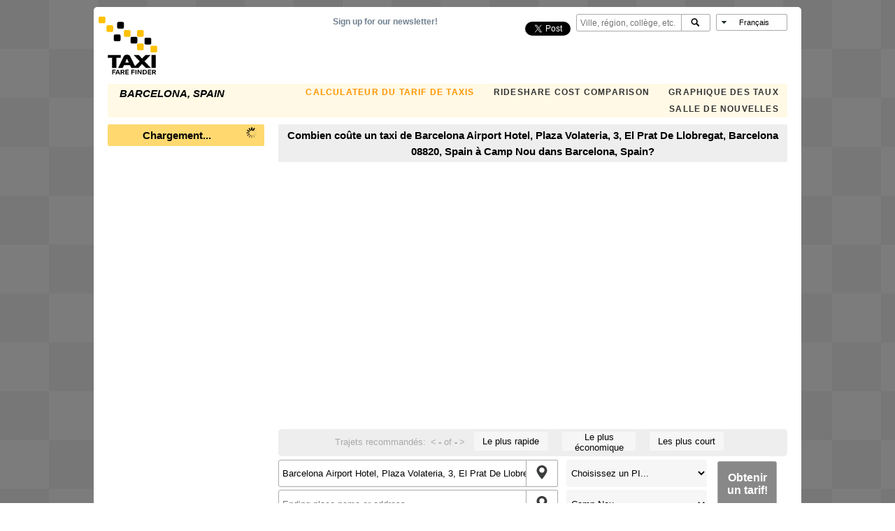

--- FILE ---
content_type: text/html; charset=utf-8
request_url: https://www.google.com/recaptcha/api2/aframe
body_size: 267
content:
<!DOCTYPE HTML><html><head><meta http-equiv="content-type" content="text/html; charset=UTF-8"></head><body><script nonce="UVm1j6CgT_QPSTCswpfTLg">/** Anti-fraud and anti-abuse applications only. See google.com/recaptcha */ try{var clients={'sodar':'https://pagead2.googlesyndication.com/pagead/sodar?'};window.addEventListener("message",function(a){try{if(a.source===window.parent){var b=JSON.parse(a.data);var c=clients[b['id']];if(c){var d=document.createElement('img');d.src=c+b['params']+'&rc='+(localStorage.getItem("rc::a")?sessionStorage.getItem("rc::b"):"");window.document.body.appendChild(d);sessionStorage.setItem("rc::e",parseInt(sessionStorage.getItem("rc::e")||0)+1);localStorage.setItem("rc::h",'1769072203904');}}}catch(b){}});window.parent.postMessage("_grecaptcha_ready", "*");}catch(b){}</script></body></html>